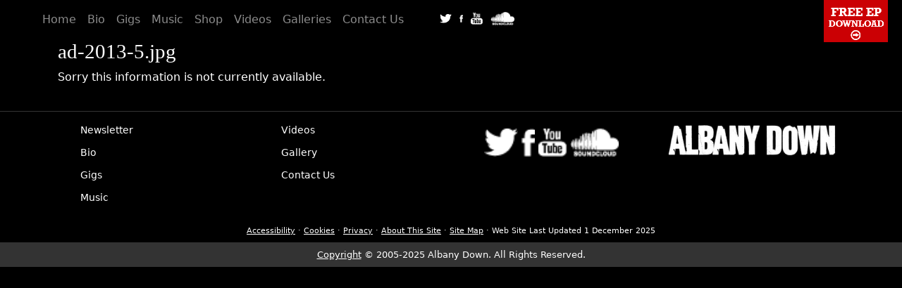

--- FILE ---
content_type: text/html; charset=utf-8
request_url: https://www.albanydown.com/galleryimage-20181120-203555
body_size: 2712
content:
<!doctype html>
<html lang="en-GB" prefix="og: http://ogp.me/ns# product: http://ogp.me/ns/product#">
<head>
<meta charset="utf-8">
<title>ad-2013-5.jpg - Albany Down</title>
<link rel="preconnect" href="https://static.albanydown.com/">
<link rel="preconnect" href="https://ssl.google-analytics.com">
<link rel="preconnect" href="https://www.google-analytics.com">
<meta name="viewport" content="width=device-width, initial-scale=1"/>
<meta name="author" content="David Turley, AD"/>
<meta name="description" content="Please browse our galleries."/>
<meta name="keywords" content="albany down, rock band, Paul Muir, Jonny Bescoby, Paul Turley, Billy Dedman, Lutterworth, hottest unsigned, Leicestershire music, midlands music, British Indy, West Coast rock, Battle Of the Bands, Albany recordings, Suhr, 5-string sabian, Rich Matthews, 2khz, Caernarvon, Leicester, UK"/>
<meta name="robots" content="all"/>
<meta name="generator" content="Web Manager Desktop - Build 9.19.20240814 - https://www.globalweb.co.uk/"/>
<meta name="owner" content="David Turley, AD"/>
<meta property="og:title" content="ad-2013-5.jpg">
<meta property="og:type" content="article">
<meta property="og:locale" content="en_GB">
<meta property="og:siteName" content="Albany Down">
<meta property="og:url" content="https://www.albanydown.com/galleryimage-20181120-203555">
<meta property="og:image" content="https://www.albanydown.com/images/albanydown-og-v3.jpg">
<meta name="twitter:card" content="summary_large_image">
<meta name="twitter:site" content="@albanydown">
<meta name="twitter:creator" content="@albanydown">
<meta name="twitter:title" content="ad-2013-5.jpg">
<meta name="twitter:image" content="https://www.albanydown.com/images/albanydown-og-v3.jpg">
<link type="text/css" rel="stylesheet" media="all" href="https://static.albanydown.com/auto-default-dfe18bbb0a4f8d202f55806e73702601.css"/>
<script src="js/jquery.js"></script>
<link rel="canonical" href="https://www.albanydown.com/galleryimage-20181120-203555">
<!--[if IE]>
<link rel="shortcut icon" href="favicon.ico">
<![endif]-->
<link rel="icon" href="favicon.png">
<link rel="apple-touch-icon" sizes="180x180" href="apple-touch-icon.png"/>
<link type="image/png" rel="icon" sizes="16x16" href="favicon-16x16.png"/>
<link type="image/png" rel="icon" sizes="32x32" href="favicon-32x32.png"/>
<link rel="mask-icon" href="/safari-pinned-tab.svg">
<link rel="manifest" href="manifest.json">
</head>

<body>

    <header>
        <div class="printLogo"><img src="https://static.albanydown.com/albany-down-footer-logo-49f2d0929355d242181752d12343de90.jpg" alt="Albany Down" width="210" height="90" class="img-fluid" loading="lazy"></div>
        <nav class="navbar navbar-expand-md navbar-dark bg-dark">
    <div class="container-fluid">

    <button class="navbar-toggler" type="button" data-bs-toggle="collapse" data-bs-target="#navbarNav" aria-controls="navbarNav" aria-expanded="false" aria-label="Toggle navigation">
      <span class="navbar-toggler-icon"></span>
    </button>

        <div class="collapse navbar-collapse" id="navbarNav">

            <ul class="navbar-nav mr-auto mr-5">
                <li class="nav-item">
                    <a class="nav-link" href="/" id="navhome">Home</a>
                </li>
                <li class="nav-item">
                    <a class="nav-link" href="biographies" id="navbio">Bio</a>
                </li>
                <li class="nav-item">
                    <a class="nav-link" href="gigs" id="navgigs">Gigs</a>
                </li>
                <li class="nav-item">
                    <a class="nav-link" href="music" id="navmusic">Music</a>
                </li>
                <li class="nav-item">
                    <a class="nav-link" href="shop" id="navShop">Shop</a>
                </li>
                <li class="nav-item">
                    <a class="nav-link" href="videos" id="navvideos">Videos</a>
                </li>
                <li class="nav-item">
                    <a class="nav-link" href="galleries"  id="navGallery">Galleries</a>
                </li>
                <li class="nav-item">
                    <a class="nav-link d-none d-lg-block" href="contact-us" id="navcontact">Contact Us</a>
                </li>
            </ul>

            <ul class="navbar-nav flex-row mb-1">
                <li class="d-none d-lg-block">
                    <span id="socialbar">
                        <a href="http://twitter.com/albanydown" rel="external" title="Link to Twitter"><img src="https://static.albanydown.com/twitter-6894c7b4ad80bc4772914c24198d2ddd.png" width="23" height="23" alt="Twitter" style="padding-right: 3px; padding-left: 3px;" class="img-fluid"></a>
                        <a href="http://www.facebook.com/albanydown" rel="external" title="Link To Facebook"><img src="https://static.albanydown.com/facebook-8e98021f98775032c179f5cf52a07af4.png" width="11" height="24" alt="Facebook" style="padding-right: 3px; padding-left: 3px;" title="Link To Facebook"  class="img-fluid"></a>
                        <a href="https://www.youtube.com/user/albanydown" rel="external" title="Link To YouTube"><img src="https://static.albanydown.com/youtube-fa27364afe0691bc9a6e37679048d4fd.png" width="23" height="23" style="padding-right: 3px; padding-left: 3px;" alt="YouTube"  class="img-fluid"></a>
                        <a class="sr-only visually-hidden" href="http://soundcloud.com/albanydown"><img src="https://static.albanydown.com/soundcloud-00030b34348c0e7debe6da05df253a9d.png" alt="Soundcloud" width="40" height="23" style="padding-right: 3px; padding-left: 3px;"  class="img-fluid"></a>
                        <a href="https://soundcloud.com/albanydown/sets/born?si=0477acb8b6a84341b6e9e721f444a717&utm_source=clipboard&utm_medium=text&utm_campaign=social_sharing"><img src="https://static.albanydown.com/soundcloud-00030b34348c0e7debe6da05df253a9d.png" alt="Soundcloud" width="40" height="23" style="padding-right: 3px; padding-left: 3px;"  class="img-fluid"></a>
                   </span>
                </li>
            </ul>

        </div>

    </div>
</nav>

<div class="freedownload">
<a href="subscribe"><img src="https://static.albanydown.com/ep-download-r2-c412d85d03ad4660108b4464175b220e.png" alt="Free EP Download image" width="91" height="60"></a>
</div>
    </header>
    <main>
        <div class="container main">
            <h1>ad-2013-5.jpg</h1>
            

<p>
Sorry this information is not currently available.
</p>


        </div>
    </main>

    <footer class="page-footer" id="footerdiv">
        <div class="container">
            <div class="row">
                <div class="col col-sm-3 col-xs-6 footerLinks" style="padding-top:10px">
   <ul>
        <li><a href="subscribe">Newsletter</a></li>
        <li><a href="bio.html">Bio</a></li>
        <li><a href="gigs">Gigs</a></li>
        <li><a href="music">Music</a></li>
     </ul>
</div>

<div class="col col-sm-3 col-xs-6 footerLinks" style="padding-top:10px">
    <ul>
        <li><a href="videos">Videos</a></li>
        <li><a href="gallery">Gallery</a></li>
        <li><a href="https://www.presskit.to/albanydown" class="visually-hidden">EPK</a></li>
        <li><a href="contact-us">Contact Us</a></li>
   </ul>
</div>
                <div class="col-md-3 col-sm-12 text-center pt-4">
                    <div class="footerIcons">
        <a href="http://twitter.com/albanydown" rel="external" title="Link to Twitter"><img src="https://static.albanydown.com/twitter-6894c7b4ad80bc4772914c24198d2ddd.png" width="28" height="23" alt="Twitter" id="twitter"  class="img-fluid footerSocialIcon" style="height:2.5rem;width:auto;"></a>
        <a href="http://www.facebook.com/albanydown" rel="external" title="Link To Facebook"><img src="https://static.albanydown.com/facebook-8e98021f98775032c179f5cf52a07af4.png" width="11" height="24" alt="Facebook" title="Link To Facebook" id="facebook" class="img-fluid footerSocialIcon" style="height:2.5rem;width:auto;"></a>
        <a href="https://www.youtube.com/user/albanydown" rel="external" title="Link To YouTube"><img src="https://static.albanydown.com/youtube-fa27364afe0691bc9a6e37679048d4fd.png" height="23" width="23" alt="YouTube" class="img-fluid footerSocialIcon" style="height:2.5rem;width:auto;"></a>
        <a href="http://soundcloud.com/albanydown"><img src="https://static.albanydown.com/soundcloud-00030b34348c0e7debe6da05df253a9d.png" alt="Soundcloud" width="40" height="23" id="soundcloud" class="img-fluid footerSocialIcon"  style="height:2.5rem;width:auto;"></a>
</div>
                </div>
                <div class="col-md-3 d-none d-md-block">
                     <img src="https://static.albanydown.com/albany-down-logo-r2-ee1efba5f323d2c8b72b870b178b1989.jpg" alt="Albany Down" width="684" height="206" class="img-fluid" loading="lazy">
                </div>
            </div>
            <div class="row">
                <div class="col-md-12 text-center copyrightLinks p-2"><a href="accessibility" accesskey="A">Accessibility</a> &middot;
<a href="cookies">Cookies</a> &middot;
<a href="privacy">Privacy</a> &middot;
<a href="about-this-site" accesskey="F">About This Site</a> &middot;
<a href="site-map" accesskey="S">Site Map</a> 
&middot;
<span class="white-space: nowrap;">Web Site Last Updated <time datetime="2025-12-01">1 December 2025</time></span></div>
            </div>
        </div>
        <div class="footer-copyright" style="background-color: #333333; font-size: small;">
            <div class="container text-center p-2" role="contentinfo">
                <a href="copyright" accesskey="D">Copyright</a> &copy; 2005-2025 Albany Down. <span class="d-block d-sm-none" style="height:1px;"><br></span> All Rights Reserved.
            </div>
        </div>
    </footer>

<script src="js/bootstrap.bundle.min.js"></script>




<!-- Google tag (gtag.js) GA4 G-7TGT8NV8N8 -->
<script async src="https://www.googletagmanager.com/gtag/js?id=G-7TGT8NV8N8"></script>
<script>
  window.dataLayer = window.dataLayer || [];
  function gtag(){dataLayer.push(arguments);}
  gtag('js', new Date());

  gtag('config', 'G-7TGT8NV8N8');
</script>
</body>
</html>
